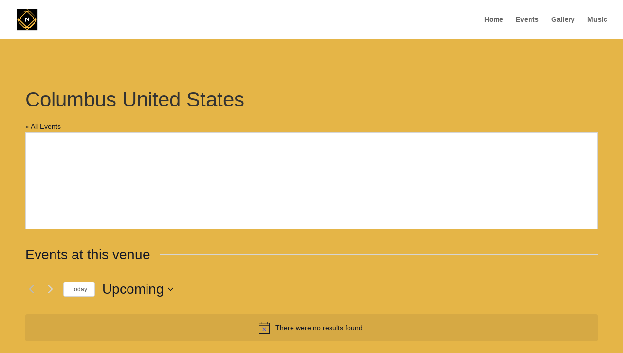

--- FILE ---
content_type: text/css
request_url: https://nasirdickerson.com/wp-content/et-cache/global/et-divi-customizer-global.min.css?ver=1736963189
body_size: -134
content:
.et_fixed_nav #main-header{position:fixed}